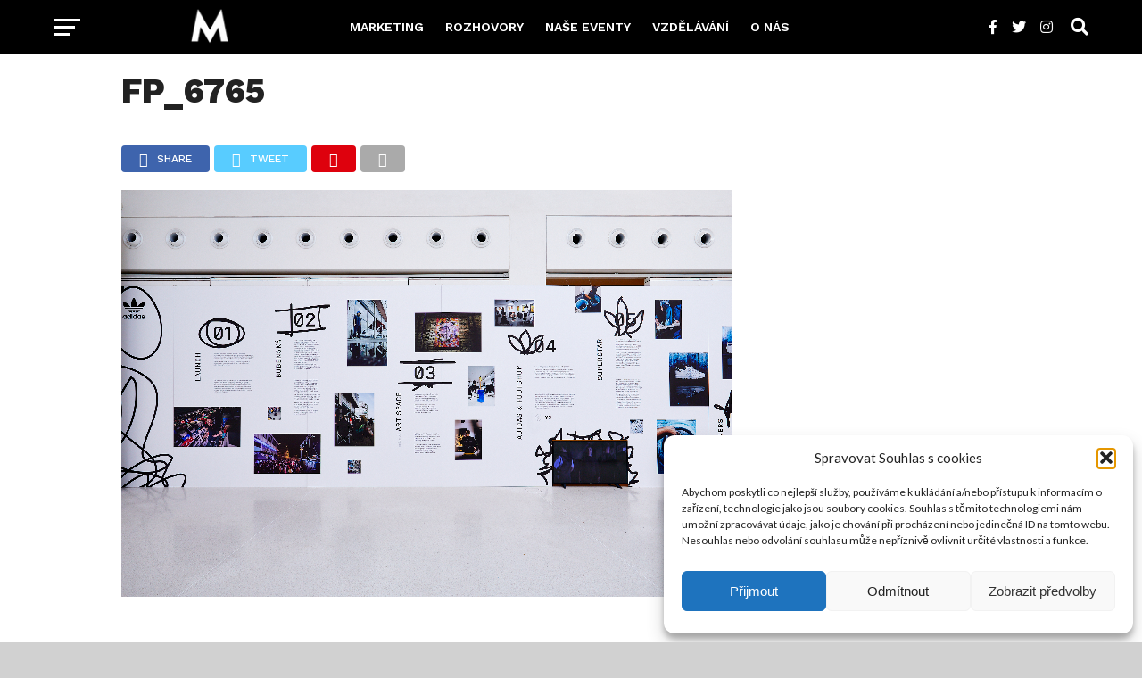

--- FILE ---
content_type: text/css
request_url: https://markething.cz/wp-content/themes/click-mag-child/style.css?ver=1.02.0
body_size: 266
content:
/*
Theme Name:   Click Mag Child
Theme URI:    http://example.com/twenty-fifteen-child/
Description:  Click Mag Child Theme
Author:       MVP Themes
Author URI:   https://themeforest.net/user/mvpthemes/portfolio
Template:     click-mag
Version:      1.02.0
License:      GNU General Public License v3 or later
License URI:  http://www.gnu.org/licenses/gpl-3.0.html
Tags:         two-columns, custom-background, custom-colors, custom-menu, featured-images, theme-options, threaded-comments, translation-ready
Text Domain:  click-mag-child
*/

.mvp-story-share-wrap {
    display: none;
}
.mvp-home-head-toggle-list {
	    display: none;
}
.mvp-feat3-text p {
    font-family: 'Work Sans', sans-serif;
    font-size: 1.3rem;
}
.mvp-nav-right-in {
    margin-right: 120px;
}
#mvp-nav-right {
    width: 120px;
}
#mvp-nav-soc {
    width: 90px;
}
span.mvp-nav-search-but {
    margin-left: 10px;
}
#mvp-feat-home-wrap {
    margin-bottom: 5px;
}

/* My STYLE */

#mvp-content-main.zdroje ul {
	font-size: 75%;
}
.zdroje ul li {
	line-height: 120%;
	padding: 1px 0px;
}